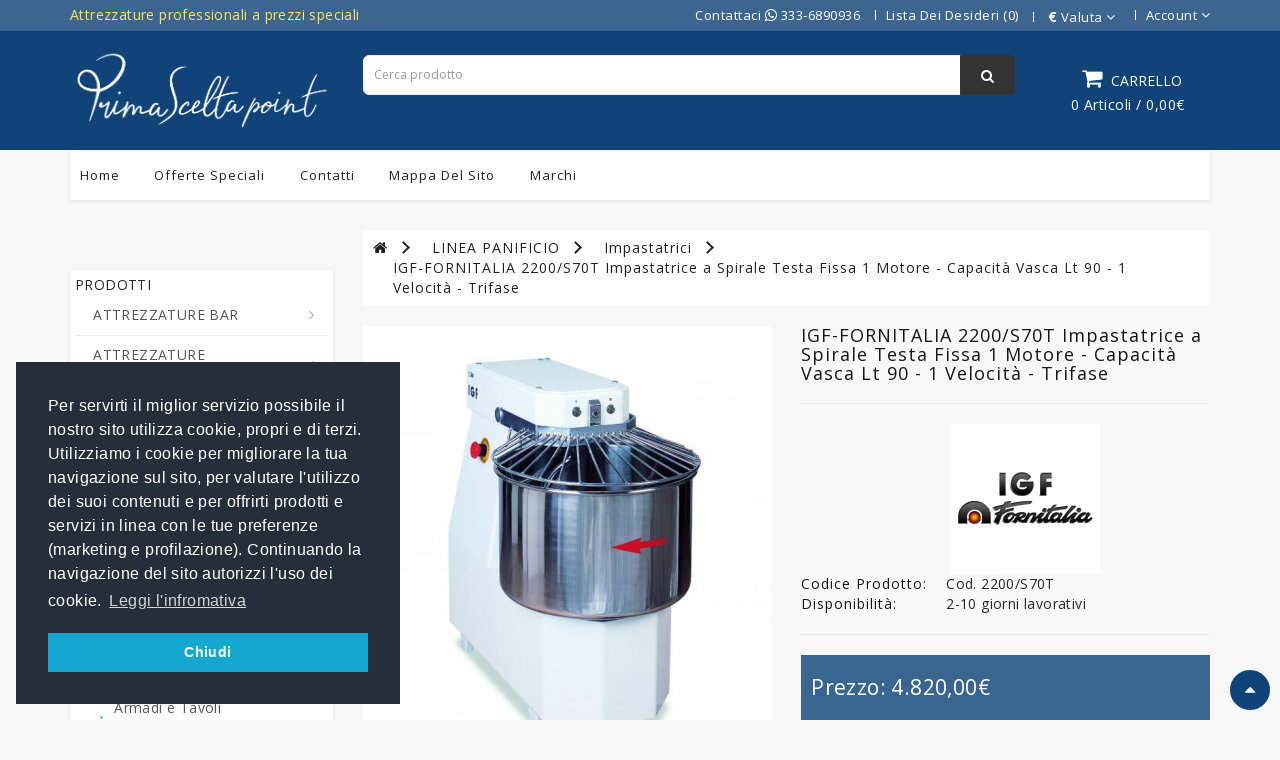

--- FILE ---
content_type: text/html; charset=utf-8
request_url: https://primasceltapoint.it/linea-panificio/impastatrici/igf-fornitalia-2200-s70t-impastatrice-a-spirale-testa-fissa-1-motore-capacita-vasca-lt-90-1-velocita-trifase
body_size: 17106
content:
<!DOCTYPE html>
<!--[if IE]><![endif]-->
<!--[if IE 8 ]><html dir="ltr" lang="" class="ie8"><![endif]-->
<!--[if IE 9 ]><html dir="ltr" lang="" class="ie9"><![endif]-->
<!--[if (gt IE 9)|!(IE)]><!-->
<html dir="ltr" lang="">
<!--<![endif]-->

<head>
  <meta charset="UTF-8" />
  <meta name="viewport" content="width=device-width, initial-scale=1">
  <meta http-equiv="X-UA-Compatible" content="IE=edge">
  <title>IGF-FORNITALIA 2200/S70T Impastatrice a Spirale Testa Fissa 1 Motore - Capacità Vasca Lt 90 - 1 Velocità - Trifase</title>
  <base href="https://primasceltapoint.it/" />  <script src="catalog/view/javascript/jquery/jquery-2.1.1.min.js" type="text/javascript" ></script>
  <link href="catalog/view/javascript/bootstrap/css/bootstrap.min.css" rel="stylesheet" media="screen"  />
  <script src="catalog/view/javascript/bootstrap/js/bootstrap.min.js" type="text/javascript" ></script>
  <script src="catalog/view/javascript/inspire/product-slider-zoom/jquery.elevatezoom.js" type="text/javascript" ></script>
  <link href="catalog/view/javascript/jquery/owl.carousel.css" rel="stylesheet" type="text/css" />
  <link href="catalog/view/javascript/font-awesome/css/font-awesome.min.css" rel="stylesheet" type="text/css" />
  <link href="catalog/view/theme/default/stylesheet/stylesheet.css" rel="stylesheet">
  <link href="https://fonts.googleapis.com/css?family=Open+Sans:400,600,700,800" rel="stylesheet">
  <script src="catalog/view/javascript/countdown/jquery.plugin.min.js" type="text/javascript" ></script>
  <script src="catalog/view/javascript/countdown/jquery.countdown.min.js" type="text/javascript" ></script>

  <!--right to left (RTL)-->  <!--over RTL-->
  <script src="catalog/view/javascript/inspire/custom.js" type="text/javascript"></script>
  <script src="catalog/view/javascript/jquery/owl.carousel.min.js" type="text/javascript"></script>  <link href="catalog/view/javascript/jquery/magnific/magnific-popup.css" type="text/css" rel="stylesheet" media="screen" />  <link href="catalog/view/javascript/jquery/datetimepicker/bootstrap-datetimepicker.min.css" type="text/css" rel="stylesheet" media="screen" />  <link href="catalog/view/theme/default/stylesheet/yumenu/am.css" type="text/css" rel="stylesheet" media="screen" />  <link href="catalog/view/javascript/live_search/live_search.css" type="text/css" rel="stylesheet" media="screen" />
            <!--    <link href="catalog/view/javascript/jquery/select2/select2.min.css" rel="stylesheet" type="text/css" />-->  <script src="catalog/view/javascript/option_change_price_change.js" type="text/javascript" ></script>  <script src="catalog/view/javascript/jquery/magnific/jquery.magnific-popup.min.js" type="text/javascript" ></script>  <script src="catalog/view/javascript/jquery/datetimepicker/moment/moment.min.js" type="text/javascript" ></script>  <script src="catalog/view/javascript/jquery/datetimepicker/moment/moment-with-locales.min.js" type="text/javascript" ></script>  <script src="catalog/view/javascript/jquery/datetimepicker/bootstrap-datetimepicker.min.js" type="text/javascript" ></script>  <script src="catalog/view/javascript/live_search/live_search.js" type="text/javascript" ></script>  <script src="catalog/view/javascript/common.js" type="text/javascript" defer></script>  <link href="https://primasceltapoint.it/linea-panificio/impastatrici/igf-fornitalia-2200-s70t-impastatrice-a-spirale-testa-fissa-1-motore-capacita-vasca-lt-90-1-velocita-trifase" rel="canonical" />  <link href="https://primasceltapoint.it/image/catalog/logo per web-3.png" rel="icon" />
            <!--    <script src="catalog/view/javascript/jquery/select2/select2.min.js" type="text/javascript"></script> --><!-- Global site tag (gtag.js) - Google Analytics -->
<script async src="https://www.googletagmanager.com/gtag/js?id=UA-174313439-1"></script>
<script>
  window.dataLayer = window.dataLayer || [];
  function gtag(){dataLayer.push(arguments);}
  gtag('js', new Date());

  gtag('config', 'UA-174313439-1');
gtag('config', 'AW-599159627');
</script>  <svg style="display: none;">
    <symbol id="cart" viewbox="0 0 459.529 459.529">
      <path d="M256,0C114.84,0,0,114.842,0,256s114.84,256,256,256s256-114.842,256-256S397.16,0,256,0z M256,462.452      c-113.837,0-206.452-92.614-206.452-206.452S142.163,49.548,256,49.548S462.452,142.163,462.452,256S369.837,462.452,256,462.452z      " />
      <polygon points="256.01,165.161 135.604,285.509 376.388,285.509     " />
    </symbol>
    <symbol id="pcart" viewbox="0 0 491.029 491.029">
      <path d="M470.129,1.515h-66.6c-9.4,0-17.7,5.2-19.8,14.6l-71.8,263.2h-212.1l-51-155h225.8c11.4,0,20.8-9.4,20.8-20.8      s-9.4-20.8-20.8-20.8h-253.9c-15.5,0-23.6,15.2-19.8,27l64.5,196.7c3.1,8.3,11.4,13.5,19.8,13.5h241.4c9.4,0,17.7-6.2,20.8-13.5      l71.8-263.2h51c11.4,0,20.8-9.4,20.8-20.8S481.629,1.515,470.129,1.515z" />
      <path d="M283.929,350.115c-38.5,0-69.7,31.2-69.7,69.7s31.2,69.7,69.7,69.7c39.5,0,69.7-31.2,69.7-69.7      S322.429,350.115,283.929,350.115z M283.929,447.815c-15.6,0-29.1-13.5-29.1-29.1s12.5-29.1,29.1-29.1s29.1,13.5,29.1,29.1      S300.529,447.815,283.929,447.815z" />
      <path d="M126.829,350.115c-38.5,0-69.7,31.2-69.7,69.7s31.2,69.7,69.7,69.7s69.7-31.2,69.7-69.7S165.329,350.115,126.829,350.115z       M126.829,447.815c-15.6,0-29.1-13.5-29.1-29.1s12.5-29.1,29.1-29.1c15.6,0,29.1,13.5,29.1,29.1S143.429,447.815,126.829,447.815z      " />
    </symbol>
    <symbol id="pwish" viewbox="0 0 512 512">
      <path d="M474.644,74.27C449.391,45.616,414.358,29.836,376,29.836c-53.948,0-88.103,32.22-107.255,59.25      c-4.969,7.014-9.196,14.047-12.745,20.665c-3.549-6.618-7.775-13.651-12.745-20.665c-19.152-27.03-53.307-59.25-107.255-59.25      c-38.358,0-73.391,15.781-98.645,44.435C13.267,101.605,0,138.213,0,177.351c0,42.603,16.633,82.228,52.345,124.7      c31.917,37.96,77.834,77.088,131.005,122.397c19.813,16.884,40.302,34.344,62.115,53.429l0.655,0.574      c2.828,2.476,6.354,3.713,9.88,3.713s7.052-1.238,9.88-3.713l0.655-0.574c21.813-19.085,42.302-36.544,62.118-53.431      c53.168-45.306,99.085-84.434,131.002-122.395C495.367,259.578,512,219.954,512,177.351      C512,138.213,498.733,101.605,474.644,74.27z M309.193,401.614c-17.08,14.554-34.658,29.533-53.193,45.646      c-18.534-16.111-36.113-31.091-53.196-45.648C98.745,312.939,30,254.358,30,177.351c0-31.83,10.605-61.394,29.862-83.245      C79.34,72.007,106.379,59.836,136,59.836c41.129,0,67.716,25.338,82.776,46.594c13.509,19.064,20.558,38.282,22.962,45.659      c2.011,6.175,7.768,10.354,14.262,10.354c6.494,0,12.251-4.179,14.262-10.354c2.404-7.377,9.453-26.595,22.962-45.66      c15.06-21.255,41.647-46.593,82.776-46.593c29.621,0,56.66,12.171,76.137,34.27C471.395,115.957,482,145.521,482,177.351      C482,254.358,413.255,312.939,309.193,401.614z" />
    </symbol>
    <symbol id="pcom" viewbox="0 0 73.17 73.17">
      <path d="M36.856,12.554c-2.393,0-4.328,1.896-4.328,4.234v52.14c0,2.348,1.936,4.242,4.328,4.242        c2.389,0,4.328-1.896,4.328-4.242v-52.14C41.185,14.449,39.244,12.554,36.856,12.554z M13.957,26.687        c-2.391,0-4.329,1.903-4.329,4.242v37.999c0,2.348,1.938,4.242,4.329,4.242c2.388,0,4.325-1.896,4.325-4.242V30.929        C18.282,28.59,16.345,26.687,13.957,26.687z M59.214,0c-2.389,0-4.324,1.903-4.324,4.242v64.686c0,2.348,1.937,4.242,4.324,4.242        c2.393,0,4.328-1.896,4.328-4.242V4.242C63.542,1.903,61.606,0,59.214,0z" />
    </symbol>
  </svg>

<link rel="stylesheet" type="text/css" href="https://cdn.jsdelivr.net/npm/cookieconsent@3/build/cookieconsent.min.css" />

<!-- Google Tag Manager -->
<script>(function(w,d,s,l,i){w[l]=w[l]||[];w[l].push({'gtm.start':
new Date().getTime(),event:'gtm.js'});var f=d.getElementsByTagName(s)[0],
j=d.createElement(s),dl=l!='dataLayer'?'&l='+l:'';j.async=true;j.src=
'https://www.googletagmanager.com/gtm.js?id='+i+dl;f.parentNode.insertBefore(j,f);
})(window,document,'script','dataLayer','GTM-WK6J2M2');</script>
<!-- End Google Tag Manager -->


		<link href="catalog/view/theme/default/stylesheet/qtn.css" rel="stylesheet">
		<script src="catalog/view/javascript/quotation.js" type="text/javascript"></script>
		<style>
				.checkout .payment {
					float:right;
				}
		</style>
		
</head>

<body> 


				
<!-- Google Tag Manager (noscript) -->
<noscript><iframe src="https://www.googletagmanager.com/ns.html?id=GTM-WK6J2M2"
height="0" width="0" style="display:none;visibility:hidden"></iframe></noscript>
<!-- End Google Tag Manager (noscript) -->
  <nav id="top">
    <div class="container">
      <div class="row">
        <div class="col-md-4 col-sm-4 hidden-xs">
          <ul class="list-inline list-unstyled head-social">
            <li><a href="#">Attrezzature professionali a prezzi speciali</a></li>          </ul>
        </div>
        <div id="top-links" class="text-right col-md-8 col-sm-8 col-xs-center">
          <ul class="list-inline">
<li><a href="https://api.whatsapp.com/send?phone=+393336890936" target="_blank">Contattaci <i class="fa fa-whatsapp"></i> 333-6890936</a></li>           
            <li><a href="https://primasceltapoint.it/wishlist" id="wishlist-total" title="Lista dei Desideri (0)"><span class="hidden-xs">Lista dei Desideri (0)</span><i class="fa fa-heart-o hidden-sm hidden-lg hidden-md"></i></a></li>
            <li>
  <form action="https://primasceltapoint.it/index.php?route=common/currency/currency" method="post" enctype="multipart/form-data" id="form-currency">
    <div class="btn-group">
      <button class="btn btn-link dropdown-toggle" data-toggle="dropdown"> <strong>€</strong> <span class="hidden-xs">Valuta</span>&nbsp;<i class="fa fa-angle-down"></i></button>
      <ul class="dropdown-menu dropdown-menu-right">        <li>
          <button class="currency-select btn btn-link btn-block" type="button" name="EUR">€Euro</button>
        </li>        <li>
          <button class="currency-select btn btn-link btn-block" type="button" name="GBP">£Pound Sterling</button>
        </li>        <li>
          <button class="currency-select btn btn-link btn-block" type="button" name="USD">$US Dollar</button>
        </li>      </ul>
    </div>
    <input type="hidden" name="code" value="" />
    <input type="hidden" name="redirect" value="https://primasceltapoint.it/linea-panificio/impastatrici/igf-fornitalia-2200-s70t-impastatrice-a-spirale-testa-fissa-1-motore-capacita-vasca-lt-90-1-velocita-trifase" />
  </form> </li>
            <li></li>

            <li class="dropdown inspire-account"><a href="https://primasceltapoint.it/my-account" title="Account" class="dropdown-toggle" data-toggle="dropdown"><span class="hidden-xs">Account</span><i class="fa fa-user hidden-sm hidden-lg hidden-md"></i>
                <i class="fa fa-angle-down"></i></a>
              <ul class="dropdown-menu dropdown-menu-right">                <li><a href="https://primasceltapoint.it/create-account"><i class="fa fa-address-book-o"></i>Registrazione</a></li>
                <li><a href="https://primasceltapoint.it/login"><i class="fa fa-sign-in"></i>Accesso</a></li>              </ul>
            </li>            <!-- <li><a href="https://primasceltapoint.it/checkout" title="Cassa"><span class="hidden-xs">Cassa</span><i class="fa fa-share hidden-sm hidden-lg hidden-md"></i></a></li> -->

          </ul>
        </div>
      </div>
    </div>
  </nav>
  <header>
    <div class="container">
      <div class="row">
        <div class="col-lg-3 col-sm-3 col-md-2 col-xs-6">
          <div id="logo"><a href="https://primasceltapoint.it/"><img src="https://primasceltapoint.it/image/catalog/Prima-Scelta-Ristoattrezzature_fondo blu.png" title="PrimaScelta Point" alt="PrimaScelta Point" class="img-responsive" /></a></div>
        </div>
        <div class="col-md-7 col-sm-6 col-xs-12"><div id="search" class="input-group">
  <input type="text" name="search" value="" placeholder="Cerca prodotto" class="form-control input-lg" />
  <span class="input-group-btn">
    <button type="button" class="btn btn-default btn-lg"><i class="fa fa-search"></i></button>
  </span>
</div></div>
        

        <div class="col-lg-2 col-md-3 col-sm-3 text-right mcart"><div id="cart" class="">
  <button type="button" data-toggle="dropdown" data-loading-text="Caricamento in corso..." class="dropdown-toggle"><i class="fa fa-shopping-cart cart-icon"></i><span style="color:#fff">CARRELLO</span> <div class="ct"><span id="cart-total">0 Articoli / 0,00€</span></div></button>
  <ul class="dropdown-menu pull-right">    <li>
      <p class="text-center">Il tuo carrello è vuoto!</p>
    </li>  </ul>
</div>
</div>
      </div>
    </div>
  </header>
  <div class="stmenu">
    <div class="container hidden-xs">
      <div id="menu1">
        <div class="manun">
          <ul class="list-inline">
            <li><a href="https://primasceltapoint.it/">Home</a></li>
            <li><a href="https://primasceltapoint.it/specials">Offerte Speciali</a></li>            <li><a href="https://primasceltapoint.it/contact-us">Contatti</a></li>
            <li><a href="https://primasceltapoint.it/sitemap">Mappa del sito</a></li>
            <li><a href="https://primasceltapoint.it/brands">Marchi</a></li>
          </ul>
        </div>
      </div>
    </div>
  </div><div class="hidden-md hidden-lg hidden-sm"><div class="container horizontal-menu">
  <nav id="menu" class="navbar">

    <div class="navbar-header"><!-- <span id="category" class="visible-xs">Categorie</span> -->
      <button type="button" class="btn btn-navbar navbar-toggle" onclick="openNav()" data-toggle="collapse" data-target=".navbar-ex1-collapse"><i class="fa fa-bars"></i></button>
    </div>

<div id="mySidenav" class="sidenav">
 <div class="close-nav">
                <span class="categories">Category</span>
                <a href="javascript:void(0)" class="closebtn" onclick="closeNav()"><i class="fa fa-close"></i></a>
            </div>
    <div class="collapse navbar-collapse navbar-ex1-collapse">
      <ul class="nav navbar-nav">        <li class="dropdown"><a href="https://primasceltapoint.it/attrezzature-bar" class="dropdown-toggle header-menu" data-toggle="dropdown">ATTREZZATURE BAR<i class="fa fa-angle-down pull-right"></i></a>
          <div class="dropdown-menu">
            <div class="dropdown-inner">              <ul class="list-unstyled">                <li><a href="https://primasceltapoint.it/attrezzature-bar/centrifughe-ed-estrattori-a-freddo-di-succo-di-frutta-e-verdure">Centrifughe ed Estrattori a Freddo di Succo di Frutta e Verdure</a></li>                <li><a href="https://primasceltapoint.it/attrezzature-bar/cioccolatiere-erogatori-di-bevande-calde">Cioccolatiere - Erogatori di Bevande Calde</a></li>                <li><a href="https://primasceltapoint.it/attrezzature-bar/crepiere-professionali">Crepiere Professionali</a></li>                <li><a href="https://primasceltapoint.it/attrezzature-bar/erogatori-refrigeratori-di-bevande">Erogatori - Refrigeratori di Bevande</a></li>                <li><a href="https://primasceltapoint.it/attrezzature-bar/fornetti-pizza-elettrici-e-tostiere">Fornetti Pizza Elettrici e Tostiere</a></li>                <li><a href="https://primasceltapoint.it/attrezzature-bar/forni-elettrici-a-convezione-bar-gastronomia">Forni Elettrici a Convezione Bar-Gastronomia</a></li>                <li><a href="https://primasceltapoint.it/attrezzature-bar/friggitrici-snack-bar">Friggitrici Snack Bar </a></li>                <li><a href="https://primasceltapoint.it/attrezzature-bar/frullatori-blender-mixer-frappe-professionali">Frullatori - Blender - Mixer Frappè Professionali</a></li>                <li><a href="https://primasceltapoint.it/attrezzature-bar/granitori-macchine-per-creme-fredde">Granitori - Macchine per Creme Fredde</a></li>                <li><a href="https://primasceltapoint.it/attrezzature-bar/piastre-e-fry-top-in-vetroceramica">Piastre e Fry Top in Vetroceramica</a></li>                <li><a href="https://primasceltapoint.it/attrezzature-bar/produttori-di-ghiaccio">Produttori di Ghiaccio</a></li>                <li><a href="https://primasceltapoint.it/attrezzature-bar/spremiagrumi">Spremiagrumi</a></li>                <li><a href="https://primasceltapoint.it/attrezzature-bar/tritaghiaccio-rompighiaccio">Tritaghiaccio - Rompighiaccio</a></li>                <li><a href="https://primasceltapoint.it/attrezzature-bar/accessori-bar">ACCESSORI BAR</a></li>              </ul></div>
            <a href="https://primasceltapoint.it/attrezzature-bar" class="see-all">Mostra tuttoATTREZZATURE BAR</a> </div>
        </li>        <li class="dropdown"><a href="https://primasceltapoint.it/attrezzature-professionali-da-cucina" class="dropdown-toggle header-menu" data-toggle="dropdown">ATTREZZATURE PROFESSIONALI DA CUCINA<i class="fa fa-angle-down pull-right"></i></a>
          <div class="dropdown-menu">
            <div class="dropdown-inner">              <ul class="list-unstyled">                <li><a href="https://primasceltapoint.it/attrezzature-professionali-da-cucina/cutter-da-cucina-professionali">Cutter da Cucina Professionali</a></li>                <li><a href="https://primasceltapoint.it/attrezzature-professionali-da-cucina/grattugie-professionali">Grattugie Professionali</a></li>                <li><a href="https://primasceltapoint.it/attrezzature-professionali-da-cucina/pelapatate-puliscicozze">Pelapatate - Puliscicozze</a></li>                <li><a href="https://primasceltapoint.it/attrezzature-professionali-da-cucina/tagliaverdura-tritamozzarella">Tagliaverdura - Tritamozzarella </a></li>                <li><a href="https://primasceltapoint.it/attrezzature-professionali-da-cucina/tritacarne-professionali">Tritacarne Professionali</a></li>              </ul></div>
            <a href="https://primasceltapoint.it/attrezzature-professionali-da-cucina" class="see-all">Mostra tuttoATTREZZATURE PROFESSIONALI DA CUCINA</a> </div>
        </li>        <li class="dropdown"><a href="https://primasceltapoint.it/linea-cottura-professionale" class="dropdown-toggle header-menu" data-toggle="dropdown">LINEA COTTURA PROFESSIONALE<i class="fa fa-angle-down pull-right"></i></a>
          <div class="dropdown-menu">
            <div class="dropdown-inner">              <ul class="list-unstyled">                <li><a href="https://primasceltapoint.it/linea-cottura-professionale/cucine-professionali">Cucine Professionali </a></li>                <li><a href="https://primasceltapoint.it/linea-cottura-professionale/piani-cottura-da-banco">Piani Cottura da Banco</a></li>                <li><a href="https://primasceltapoint.it/linea-cottura-professionale/cuocipasta-professionali">Cuocipasta Professionali</a></li>                <li><a href="https://primasceltapoint.it/linea-cottura-professionale/friggitrici-professionali">Friggitrici Professionali</a></li>                <li><a href="https://primasceltapoint.it/linea-cottura-professionale/fry-top-professionali">Fry-Top Professionali</a></li>                <li><a href="https://primasceltapoint.it/linea-cottura-professionale/bagnomaria-professionali">Bagnomaria Professionali</a></li>                <li><a href="https://primasceltapoint.it/linea-cottura-professionale/brasiere-professionali">Brasiere Professionali</a></li>                <li><a href="https://primasceltapoint.it/linea-cottura-professionale/pentole-di-cottura-professionali">Pentole di Cottura Professionali</a></li>              </ul></div>
            <a href="https://primasceltapoint.it/linea-cottura-professionale" class="see-all">Mostra tuttoLINEA COTTURA PROFESSIONALE</a> </div>
        </li>        <li class="dropdown"><a href="https://primasceltapoint.it/forni-professionali" class="dropdown-toggle header-menu" data-toggle="dropdown">FORNI PROFESSIONALI<i class="fa fa-angle-down pull-right"></i></a>
          <div class="dropdown-menu">
            <div class="dropdown-inner">              <ul class="list-unstyled">                <li><a href="https://primasceltapoint.it/forni-professionali/forni-combinati">Forni Combinati </a></li>                <li><a href="https://primasceltapoint.it/forni-professionali/forni-gastronomia">Forni Gastronomia </a></li>                <li><a href="https://primasceltapoint.it/forni-professionali/forni-pasticceria-">Forni Pasticceria</a></li>              </ul></div>
            <a href="https://primasceltapoint.it/forni-professionali" class="see-all">Mostra tuttoFORNI PROFESSIONALI</a> </div>
        </li>        <li class="dropdown"><a href="https://primasceltapoint.it/linea-freddo" class="dropdown-toggle header-menu" data-toggle="dropdown">LINEA FREDDO <i class="fa fa-angle-down pull-right"></i></a>
          <div class="dropdown-menu">
            <div class="dropdown-inner">              <ul class="list-unstyled">                <li><a href="https://primasceltapoint.it/linea-freddo/abbattitori-di-temperatura-multifunzione">Abbattitori di Temperatura Multifunzione</a></li>                <li><a href="https://primasceltapoint.it/linea-freddo/abbattitori-di-temperatura-e-surgelatori-rapidi">Abbattitori di Temperatura/Surgelatori Rapidi</a></li>                <li><a href="https://primasceltapoint.it/linea-freddo/armadio-refrigerato-frigorifero-professionale">Armadio Refrigerato - Frigorifero Professionale</a></li>                <li><a href="https://primasceltapoint.it/linea-freddo/armadi-e-tavoli-fermalievitazione-">Armadi e Tavoli Fermalievitazione</a></li>                <li><a href="https://primasceltapoint.it/linea-freddo/celle-frigorifere-">Celle Frigorifere</a></li>                <li><a href="https://primasceltapoint.it/linea-freddo/contenitori-stoccaggio-ghiaccio">Contenitori Stoccaggio Ghiaccio</a></li>                <li><a href="https://primasceltapoint.it/linea-freddo/espositori-refrigerati-per-vini">Espositori Refrigerati per Vini</a></li>                <li><a href="https://primasceltapoint.it/linea-freddo/espositori-vetrine-refrigerate">Espositori Vetrine Refrigerate</a></li>                <li><a href="https://primasceltapoint.it/linea-freddo/produttori-di-ghiaccio_">Produttori di Ghiaccio</a></li>                <li><a href="https://primasceltapoint.it/linea-freddo/tavoli-refrigerati">Tavoli Refrigerati</a></li>              </ul></div>
            <a href="https://primasceltapoint.it/linea-freddo" class="see-all">Mostra tuttoLINEA FREDDO </a> </div>
        </li>        <li class="dropdown"><a href="https://primasceltapoint.it/linea-gelateria" class="dropdown-toggle header-menu" data-toggle="dropdown">LINEA GELATERIA<i class="fa fa-angle-down pull-right"></i></a>
          <div class="dropdown-menu">
            <div class="dropdown-inner">              <ul class="list-unstyled">                <li><a href="https://primasceltapoint.it/linea-gelateria/abbattitori-di-temperatura-surgelatori-rapidi">Abbattitori di Temperatura - Surgelatori Rapidi</a></li>                <li><a href="https://primasceltapoint.it/linea-gelateria/armadi-refrigerati-gelateria">Armadi Refrigerati Gelateria</a></li>                <li><a href="https://primasceltapoint.it/linea-gelateria/banchi-esposizione-gelateria">Banchi Esposizione Gelateria</a></li>                <li><a href="https://primasceltapoint.it/linea-gelateria/cuocicrema/">Cuocicrema</a></li>                <li><a href="https://primasceltapoint.it/linea-gelateria/macchine-combinate">Macchine Combinate</a></li>                <li><a href="https://primasceltapoint.it/linea-gelateria/macchine-per-gelato-soft">Macchine per Gelato Soft</a></li>                <li><a href="https://primasceltapoint.it/linea-gelateria/mantecatori">Mantecatori</a></li>                <li><a href="https://primasceltapoint.it/linea-gelateria/montapanna">Montapanna</a></li>                <li><a href="https://primasceltapoint.it/linea-gelateria/pastorizzatori">Pastorizzatori</a></li>                <li><a href="https://primasceltapoint.it/linea-gelateria/vetrine-refrigerate-gelateria">Vetrine Refrigerate Gelateria</a></li>              </ul></div>
            <a href="https://primasceltapoint.it/linea-gelateria" class="see-all">Mostra tuttoLINEA GELATERIA</a> </div>
        </li>        <li class="dropdown"><a href="https://primasceltapoint.it/linea-pasticceria" class="dropdown-toggle header-menu" data-toggle="dropdown">LINEA PASTICCERIA<i class="fa fa-angle-down pull-right"></i></a>
          <div class="dropdown-menu">
            <div class="dropdown-inner">              <ul class="list-unstyled">                <li><a href="https://primasceltapoint.it/linea-pasticceria/abbattitori-di-temperatura-surgelatori-rapidi-pasticceria">Abbattitori di Temperatura - Surgelatori Rapidi </a></li>                <li><a href="https://primasceltapoint.it/linea-pasticceria/armadi-refrigerati-pasticceria">Armadi Refrigerati Pasticceria</a></li>                <li><a href="https://primasceltapoint.it/linea-pasticceria/armadi-e-tavoli-fermalievitazione">Armadi e Tavoli Fermalievitazione</a></li>                <li><a href="https://primasceltapoint.it/linea-pasticceria/cuocicrema">Cuocicrema</a></li>                <li><a href="https://primasceltapoint.it/linea-pasticceria/espositori-refrigerati-pasticceria">Espositori Refrigerati Pasticceria</a></li>                <li><a href="https://primasceltapoint.it/linea-pasticceria/fontane-di-cioccolato">Fontane di Cioccolato</a></li>                <li><a href="https://primasceltapoint.it/linea-pasticceria/formatrice-croissant-tavolo-taglia-sfoglia">Formatrice Croissant - Tavolo Taglia Sfoglia</a></li>                <li><a href="https://primasceltapoint.it/linea-pasticceria/forni-pasticceria">Forni Pasticceria</a></li>                <li><a href="https://primasceltapoint.it/linea-pasticceria/friggitrici-pasticceria">Friggitrici Pasticceria</a></li>                <li><a href="https://primasceltapoint.it/linea-pasticceria/impastatrici-a-bracci-tuffanti">Impastatrici a Bracci Tuffanti</a></li>                <li><a href="https://primasceltapoint.it/linea-pasticceria/mescolatrici-planetarie">Mescolatrici Planetarie</a></li>                <li><a href="https://primasceltapoint.it/linea-pasticceria/mescolatrici-planetarie-accessori">Mescolatrici Planetarie - Accessori</a></li>                <li><a href="https://primasceltapoint.it/linea-pasticceria/raffinatrici">Raffinatrici</a></li>                <li><a href="https://primasceltapoint.it/linea-pasticceria/sfogliatrici-pasticceria">Sfogliatrici Pasticceria</a></li>                <li><a href="https://primasceltapoint.it/linea-pasticceria/tavoli-refrigerati-pasticceria">Tavoli Refrigerati Pasticceria</a></li>              </ul></div>
            <a href="https://primasceltapoint.it/linea-pasticceria" class="see-all">Mostra tuttoLINEA PASTICCERIA</a> </div>
        </li>        <li class="dropdown"><a href="https://primasceltapoint.it/linea-pizzeria" class="dropdown-toggle header-menu" data-toggle="dropdown">LINEA PIZZERIA<i class="fa fa-angle-down pull-right"></i></a>
          <div class="dropdown-menu">
            <div class="dropdown-inner">              <ul class="list-unstyled">                <li><a href="https://primasceltapoint.it/linea-pizzeria/forni-pizza">Forni Pizza </a></li>                <li><a href="https://primasceltapoint.it/linea-pizzeria/impastatrici-">Impastatrici</a></li>                <li><a href="https://primasceltapoint.it/linea-pizzeria/tavoli-pizza-refrigerati">Tavoli Pizza Refrigerati</a></li>                <li><a href="https://primasceltapoint.it/linea-pizzeria/accessori-pizzeria">Accessori Pizzeria</a></li>              </ul></div>
            <a href="https://primasceltapoint.it/linea-pizzeria" class="see-all">Mostra tuttoLINEA PIZZERIA</a> </div>
        </li>        <li class="dropdown"><a href="https://primasceltapoint.it/linea-panificio" class="dropdown-toggle header-menu" data-toggle="dropdown">LINEA PANIFICIO<i class="fa fa-angle-down pull-right"></i></a>
          <div class="dropdown-menu">
            <div class="dropdown-inner">              <ul class="list-unstyled">                <li><a href="https://primasceltapoint.it/linea-panificio/armadi-e-tavoli-fermalievitazione">Armadi e Tavoli Fermalievitazione</a></li>                <li><a href="https://primasceltapoint.it/linea-panificio/arrotondatrici">Arrotondatrici</a></li>                <li><a href="https://primasceltapoint.it/linea-panificio/fermentatori-lievito-madre">Fermentatori Lievito Madre</a></li>                <li><a href="https://primasceltapoint.it/linea-panificio/filonatrici">Filonatrici</a></li>                <li><a href="https://primasceltapoint.it/linea-panificio/formatrici-per-pane">Formatrici per Pane</a></li>                <li><a href="https://primasceltapoint.it/linea-panificio/impastatrici">Impastatrici</a></li>                <li><a href="https://primasceltapoint.it/linea-panificio/laminatoi">Laminatoi</a></li>                <li><a href="https://primasceltapoint.it/linea-panificio/spezzatrici">Spezzatrici</a></li>              </ul></div>
            <a href="https://primasceltapoint.it/linea-panificio" class="see-all">Mostra tuttoLINEA PANIFICIO</a> </div>
        </li>        <li class="dropdown"><a href="https://primasceltapoint.it/linea-macelleria" class="dropdown-toggle header-menu" data-toggle="dropdown">LINEA MACELLERIA<i class="fa fa-angle-down pull-right"></i></a>
          <div class="dropdown-menu">
            <div class="dropdown-inner">              <ul class="list-unstyled">                <li><a href="https://primasceltapoint.it/linea-macelleria/armadi-per-stagionatura">Armadi per Stagionatura</a></li>                <li><a href="https://primasceltapoint.it/linea-macelleria/celle-frigorifere">Celle Frigorifere</a></li>                <li><a href="https://primasceltapoint.it/linea-macelleria/impastatrici-mescolatori-carne">Impastatrici - Mescolatori Carne</a></li>                <li><a href="https://primasceltapoint.it/linea-macelleria/insaccatrici-carne">Insaccatrici Carne</a></li>                <li><a href="https://primasceltapoint.it/linea-macelleria/pressa-hamburger">Pressa Hamburger</a></li>                <li><a href="https://primasceltapoint.it/linea-macelleria/tritacarne-professionale">Tritacarne Professionale</a></li>                <li><a href="https://primasceltapoint.it/linea-macelleria/vetrine-frollatura-carne-dry-aging">Vetrine Frollatura Carne - Dry Aging</a></li>                <li><a href="https://primasceltapoint.it/linea-macelleria/accessori">ACCESSORI</a></li>              </ul></div>
            <a href="https://primasceltapoint.it/linea-macelleria" class="see-all">Mostra tuttoLINEA MACELLERIA</a> </div>
        </li>        <li class="dropdown"><a href="https://primasceltapoint.it/lavaggio-professionale" class="dropdown-toggle header-menu" data-toggle="dropdown">LAVAGGIO PROFESSIONALE<i class="fa fa-angle-down pull-right"></i></a>
          <div class="dropdown-menu">
            <div class="dropdown-inner">              <ul class="list-unstyled">                <li><a href="https://primasceltapoint.it/lavaggio-professionale/addolcitori-per-acqua">Addolcitori per Acqua</a></li>                <li><a href="https://primasceltapoint.it/lavaggio-professionale/lavastoviglie">Lavastoviglie</a></li>                <li><a href="https://primasceltapoint.it/lavaggio-professionale/lavatazzine-lavabicchieri">Lavatazzine - Lavabicchieri</a></li>                <li><a href="https://primasceltapoint.it/lavaggio-professionale/tavoli-ingresso-uscita-lavastoviglie">Tavoli Ingresso - Uscita Lavastoviglie</a></li>              </ul></div>
            <a href="https://primasceltapoint.it/lavaggio-professionale" class="see-all">Mostra tuttoLAVAGGIO PROFESSIONALE</a> </div>
        </li>      </ul>
    </div>
  </nav>
</div>
</div></div>

<script type="text/javascript">
 function headermenu() {
     if (jQuery(window).width() < 992)
     {
         jQuery('ul.nav li.dropdown a.header-menu').attr("data-toggle","dropdown");        
     }
     else
     {
         jQuery('ul.nav li.dropdown a.header-menu').attr("data-toggle",""); 
     }
}
$(document).ready(function(){headermenu();});
jQuery(window).resize(function() {headermenu();});
jQuery(window).scroll(function() {headermenu();});
</script>            
<div id="product-product" class="container common-shed">
  <div class="row"><aside id="column-left" class="col-md-3 col-sm-4 col-xs-12"><div class="panel panel-default" id="yum-1">  <div class="panel-headingmenu-expanded toggle-heading">PRODOTTI</div>  <div class="yum-am">
    <ul><li class="c2 iparent"><a class="ilink itoggle" href="https://primasceltapoint.it/attrezzature-bar"><div class="ititle">ATTREZZATURE BAR</div><div class="ibtn itoggle"></div></a><ul><li class="c3"><a class="ilink" href="https://primasceltapoint.it/attrezzature-bar/centrifughe-ed-estrattori-a-freddo-di-succo-di-frutta-e-verdure" style="padding-left:1.5em"><div class="ititle">Centrifughe ed Estrattori a Freddo di Succo di Frutta e Verdure</div></a></li><li class="c59"><a class="ilink" href="https://primasceltapoint.it/attrezzature-bar/cioccolatiere-erogatori-di-bevande-calde" style="padding-left:1.5em"><div class="ititle">Cioccolatiere - Erogatori di Bevande Calde</div></a></li><li class="c60"><a class="ilink" href="https://primasceltapoint.it/attrezzature-bar/crepiere-professionali" style="padding-left:1.5em"><div class="ititle">Crepiere Professionali</div></a></li><li class="c63"><a class="ilink" href="https://primasceltapoint.it/attrezzature-bar/erogatori-refrigeratori-di-bevande" style="padding-left:1.5em"><div class="ititle">Erogatori - Refrigeratori di Bevande</div></a></li><li class="c61"><a class="ilink" href="https://primasceltapoint.it/attrezzature-bar/fornetti-pizza-elettrici-e-tostiere" style="padding-left:1.5em"><div class="ititle">Fornetti Pizza Elettrici e Tostiere</div></a></li><li class="c194"><a class="ilink" href="https://primasceltapoint.it/attrezzature-bar/forni-elettrici-a-convezione-bar-gastronomia" style="padding-left:1.5em"><div class="ititle">Forni Elettrici a Convezione Bar-Gastronomia</div></a></li><li class="c64"><a class="ilink" href="https://primasceltapoint.it/attrezzature-bar/friggitrici-snack-bar" style="padding-left:1.5em"><div class="ititle">Friggitrici Snack Bar </div></a></li><li class="c62"><a class="ilink" href="https://primasceltapoint.it/attrezzature-bar/frullatori-blender-mixer-frappe-professionali" style="padding-left:1.5em"><div class="ititle">Frullatori - Blender - Mixer Frappè Professionali</div></a></li><li class="c65"><a class="ilink" href="https://primasceltapoint.it/attrezzature-bar/granitori-macchine-per-creme-fredde" style="padding-left:1.5em"><div class="ititle">Granitori - Macchine per Creme Fredde</div></a></li><li class="c67"><a class="ilink" href="https://primasceltapoint.it/attrezzature-bar/piastre-e-fry-top-in-vetroceramica" style="padding-left:1.5em"><div class="ititle">Piastre e Fry Top in Vetroceramica</div></a></li><li class="c68"><a class="ilink" href="https://primasceltapoint.it/attrezzature-bar/produttori-di-ghiaccio" style="padding-left:1.5em"><div class="ititle">Produttori di Ghiaccio</div></a></li><li class="c69"><a class="ilink" href="https://primasceltapoint.it/attrezzature-bar/spremiagrumi" style="padding-left:1.5em"><div class="ititle">Spremiagrumi</div></a></li><li class="c70"><a class="ilink" href="https://primasceltapoint.it/attrezzature-bar/tritaghiaccio-rompighiaccio" style="padding-left:1.5em"><div class="ititle">Tritaghiaccio - Rompighiaccio</div></a></li><li class="c180"><a class="ilink" href="https://primasceltapoint.it/attrezzature-bar/accessori-bar" style="padding-left:1.5em"><div class="ititle">ACCESSORI BAR</div></a></li></ul></li><li class="c80 iparent"><a class="ilink itoggle" href="https://primasceltapoint.it/attrezzature-professionali-da-cucina"><div class="ititle">ATTREZZATURE PROFESSIONALI DA CUCINA</div><div class="ibtn itoggle"></div></a><ul><li class="c84"><a class="ilink" href="https://primasceltapoint.it/attrezzature-professionali-da-cucina/cutter-da-cucina-professionali" style="padding-left:1.5em"><div class="ititle">Cutter da Cucina Professionali</div></a></li><li class="c85"><a class="ilink" href="https://primasceltapoint.it/attrezzature-professionali-da-cucina/grattugie-professionali" style="padding-left:1.5em"><div class="ititle">Grattugie Professionali</div></a></li><li class="c87"><a class="ilink" href="https://primasceltapoint.it/attrezzature-professionali-da-cucina/pelapatate-puliscicozze" style="padding-left:1.5em"><div class="ititle">Pelapatate - Puliscicozze</div></a></li><li class="c88"><a class="ilink" href="https://primasceltapoint.it/attrezzature-professionali-da-cucina/tagliaverdura-tritamozzarella" style="padding-left:1.5em"><div class="ititle">Tagliaverdura - Tritamozzarella </div></a></li><li class="c89"><a class="ilink" href="https://primasceltapoint.it/attrezzature-professionali-da-cucina/tritacarne-professionali" style="padding-left:1.5em"><div class="ititle">Tritacarne Professionali</div></a></li></ul></li><li class="c5 iparent"><a class="ilink itoggle" href="https://primasceltapoint.it/linea-cottura-professionale"><div class="ititle">LINEA COTTURA PROFESSIONALE</div><div class="ibtn itoggle"></div></a><ul><li class="c6"><a class="ilink" href="https://primasceltapoint.it/linea-cottura-professionale/cucine-professionali" style="padding-left:1.5em"><div class="ititle">Cucine Professionali </div></a></li><li class="c10"><a class="ilink" href="https://primasceltapoint.it/linea-cottura-professionale/piani-cottura-da-banco" style="padding-left:1.5em"><div class="ititle">Piani Cottura da Banco</div></a></li><li class="c7"><a class="ilink" href="https://primasceltapoint.it/linea-cottura-professionale/cuocipasta-professionali" style="padding-left:1.5em"><div class="ititle">Cuocipasta Professionali</div></a></li><li class="c91"><a class="ilink" href="https://primasceltapoint.it/linea-cottura-professionale/friggitrici-professionali" style="padding-left:1.5em"><div class="ititle">Friggitrici Professionali</div></a></li><li class="c92"><a class="ilink" href="https://primasceltapoint.it/linea-cottura-professionale/fry-top-professionali" style="padding-left:1.5em"><div class="ititle">Fry-Top Professionali</div></a></li><li class="c93"><a class="ilink" href="https://primasceltapoint.it/linea-cottura-professionale/bagnomaria-professionali" style="padding-left:1.5em"><div class="ititle">Bagnomaria Professionali</div></a></li><li class="c94"><a class="ilink" href="https://primasceltapoint.it/linea-cottura-professionale/brasiere-professionali" style="padding-left:1.5em"><div class="ititle">Brasiere Professionali</div></a></li><li class="c96"><a class="ilink" href="https://primasceltapoint.it/linea-cottura-professionale/pentole-di-cottura-professionali" style="padding-left:1.5em"><div class="ititle">Pentole di Cottura Professionali</div></a></li></ul></li><li class="c97 iparent"><a class="ilink itoggle" href="https://primasceltapoint.it/forni-professionali"><div class="ititle">FORNI PROFESSIONALI</div><div class="ibtn itoggle"></div></a><ul><li class="c98"><a class="ilink" href="https://primasceltapoint.it/forni-professionali/forni-combinati" style="padding-left:1.5em"><div class="ititle">Forni Combinati </div></a></li><li class="c99"><a class="ilink" href="https://primasceltapoint.it/forni-professionali/forni-gastronomia" style="padding-left:1.5em"><div class="ititle">Forni Gastronomia </div></a></li><li class="c100"><a class="ilink" href="https://primasceltapoint.it/forni-professionali/forni-pasticceria-" style="padding-left:1.5em"><div class="ititle">Forni Pasticceria</div></a></li></ul></li><li class="c4 iparent"><a class="ilink itoggle" href="https://primasceltapoint.it/linea-freddo"><div class="ititle">LINEA FREDDO </div><div class="ibtn itoggle"></div></a><ul><li class="c187"><a class="ilink" href="https://primasceltapoint.it/linea-freddo/abbattitori-di-temperatura-multifunzione" style="padding-left:1.5em"><div class="ititle">Abbattitori di Temperatura Multifunzione</div></a></li><li class="c102"><a class="ilink" href="https://primasceltapoint.it/linea-freddo/abbattitori-di-temperatura-e-surgelatori-rapidi" style="padding-left:1.5em"><div class="ititle">Abbattitori di Temperatura/Surgelatori Rapidi</div></a></li><li class="c103"><a class="ilink" href="https://primasceltapoint.it/linea-freddo/armadio-refrigerato-frigorifero-professionale" style="padding-left:1.5em"><div class="ititle">Armadio Refrigerato - Frigorifero Professionale</div></a></li><li class="c104"><a class="ilink" href="https://primasceltapoint.it/linea-freddo/armadi-e-tavoli-fermalievitazione-" style="padding-left:1.5em"><div class="ititle">Armadi e Tavoli Fermalievitazione</div></a></li><li class="c105"><a class="ilink" href="https://primasceltapoint.it/linea-freddo/celle-frigorifere-" style="padding-left:1.5em"><div class="ititle">Celle Frigorifere</div></a></li><li class="c183"><a class="ilink" href="https://primasceltapoint.it/linea-freddo/contenitori-stoccaggio-ghiaccio" style="padding-left:1.5em"><div class="ititle">Contenitori Stoccaggio Ghiaccio</div></a></li><li class="c197"><a class="ilink" href="https://primasceltapoint.it/linea-freddo/espositori-refrigerati-per-vini" style="padding-left:1.5em"><div class="ititle">Espositori Refrigerati per Vini</div></a></li><li class="c107"><a class="ilink" href="https://primasceltapoint.it/linea-freddo/espositori-vetrine-refrigerate" style="padding-left:1.5em"><div class="ititle">Espositori Vetrine Refrigerate</div></a></li><li class="c108"><a class="ilink" href="https://primasceltapoint.it/linea-freddo/produttori-di-ghiaccio_" style="padding-left:1.5em"><div class="ititle">Produttori di Ghiaccio</div></a></li><li class="c110"><a class="ilink" href="https://primasceltapoint.it/linea-freddo/tavoli-refrigerati" style="padding-left:1.5em"><div class="ititle">Tavoli Refrigerati</div></a></li></ul></li><li class="c121 iparent"><a class="ilink itoggle" href="https://primasceltapoint.it/linea-gelateria"><div class="ititle">LINEA GELATERIA</div><div class="ibtn itoggle"></div></a><ul><li class="c122"><a class="ilink" href="https://primasceltapoint.it/linea-gelateria/abbattitori-di-temperatura-surgelatori-rapidi" style="padding-left:1.5em"><div class="ititle">Abbattitori di Temperatura - Surgelatori Rapidi</div></a></li><li class="c123"><a class="ilink" href="https://primasceltapoint.it/linea-gelateria/armadi-refrigerati-gelateria" style="padding-left:1.5em"><div class="ititle">Armadi Refrigerati Gelateria</div></a></li><li class="c124"><a class="ilink" href="https://primasceltapoint.it/linea-gelateria/banchi-esposizione-gelateria" style="padding-left:1.5em"><div class="ititle">Banchi Esposizione Gelateria</div></a></li><li class="c125"><a class="ilink" href="https://primasceltapoint.it/linea-gelateria/cuocicrema/" style="padding-left:1.5em"><div class="ititle">Cuocicrema</div></a></li><li class="c126"><a class="ilink" href="https://primasceltapoint.it/linea-gelateria/macchine-combinate" style="padding-left:1.5em"><div class="ititle">Macchine Combinate</div></a></li><li class="c127"><a class="ilink" href="https://primasceltapoint.it/linea-gelateria/macchine-per-gelato-soft" style="padding-left:1.5em"><div class="ititle">Macchine per Gelato Soft</div></a></li><li class="c128"><a class="ilink" href="https://primasceltapoint.it/linea-gelateria/mantecatori" style="padding-left:1.5em"><div class="ititle">Mantecatori</div></a></li><li class="c129"><a class="ilink" href="https://primasceltapoint.it/linea-gelateria/montapanna" style="padding-left:1.5em"><div class="ititle">Montapanna</div></a></li><li class="c130"><a class="ilink" href="https://primasceltapoint.it/linea-gelateria/pastorizzatori" style="padding-left:1.5em"><div class="ititle">Pastorizzatori</div></a></li><li class="c195"><a class="ilink" href="https://primasceltapoint.it/linea-gelateria/vetrine-refrigerate-gelateria" style="padding-left:1.5em"><div class="ititle">Vetrine Refrigerate Gelateria</div></a></li></ul></li><li class="c132 iparent"><a class="ilink itoggle" href="https://primasceltapoint.it/linea-pasticceria"><div class="ititle">LINEA PASTICCERIA</div><div class="ibtn itoggle"></div></a><ul><li class="c133"><a class="ilink" href="https://primasceltapoint.it/linea-pasticceria/abbattitori-di-temperatura-surgelatori-rapidi-pasticceria" style="padding-left:1.5em"><div class="ititle">Abbattitori di Temperatura - Surgelatori Rapidi </div></a></li><li class="c134"><a class="ilink" href="https://primasceltapoint.it/linea-pasticceria/armadi-refrigerati-pasticceria" style="padding-left:1.5em"><div class="ititle">Armadi Refrigerati Pasticceria</div></a></li><li class="c190"><a class="ilink" href="https://primasceltapoint.it/linea-pasticceria/armadi-e-tavoli-fermalievitazione" style="padding-left:1.5em"><div class="ititle">Armadi e Tavoli Fermalievitazione</div></a></li><li class="c188"><a class="ilink" href="https://primasceltapoint.it/linea-pasticceria/cuocicrema" style="padding-left:1.5em"><div class="ititle">Cuocicrema</div></a></li><li class="c137"><a class="ilink" href="https://primasceltapoint.it/linea-pasticceria/espositori-refrigerati-pasticceria" style="padding-left:1.5em"><div class="ititle">Espositori Refrigerati Pasticceria</div></a></li><li class="c139"><a class="ilink" href="https://primasceltapoint.it/linea-pasticceria/fontane-di-cioccolato" style="padding-left:1.5em"><div class="ititle">Fontane di Cioccolato</div></a></li><li class="c189"><a class="ilink" href="https://primasceltapoint.it/linea-pasticceria/formatrice-croissant-tavolo-taglia-sfoglia" style="padding-left:1.5em"><div class="ititle">Formatrice Croissant - Tavolo Taglia Sfoglia</div></a></li><li class="c140"><a class="ilink" href="https://primasceltapoint.it/linea-pasticceria/forni-pasticceria" style="padding-left:1.5em"><div class="ititle">Forni Pasticceria</div></a></li><li class="c141"><a class="ilink" href="https://primasceltapoint.it/linea-pasticceria/friggitrici-pasticceria" style="padding-left:1.5em"><div class="ititle">Friggitrici Pasticceria</div></a></li><li class="c181"><a class="ilink" href="https://primasceltapoint.it/linea-pasticceria/impastatrici-a-bracci-tuffanti" style="padding-left:1.5em"><div class="ititle">Impastatrici a Bracci Tuffanti</div></a></li><li class="c142"><a class="ilink" href="https://primasceltapoint.it/linea-pasticceria/mescolatrici-planetarie" style="padding-left:1.5em"><div class="ititle">Mescolatrici Planetarie</div></a></li><li class="c200"><a class="ilink" href="https://primasceltapoint.it/linea-pasticceria/mescolatrici-planetarie-accessori" style="padding-left:1.5em"><div class="ititle">Mescolatrici Planetarie - Accessori</div></a></li><li class="c146"><a class="ilink" href="https://primasceltapoint.it/linea-pasticceria/raffinatrici" style="padding-left:1.5em"><div class="ititle">Raffinatrici</div></a></li><li class="c147"><a class="ilink" href="https://primasceltapoint.it/linea-pasticceria/sfogliatrici-pasticceria" style="padding-left:1.5em"><div class="ititle">Sfogliatrici Pasticceria</div></a></li><li class="c148"><a class="ilink" href="https://primasceltapoint.it/linea-pasticceria/tavoli-refrigerati-pasticceria" style="padding-left:1.5em"><div class="ititle">Tavoli Refrigerati Pasticceria</div></a></li></ul></li><li class="c113 iparent"><a class="ilink itoggle" href="https://primasceltapoint.it/linea-pizzeria"><div class="ititle">LINEA PIZZERIA</div><div class="ibtn itoggle"></div></a><ul><li class="c114"><a class="ilink" href="https://primasceltapoint.it/linea-pizzeria/forni-pizza" style="padding-left:1.5em"><div class="ititle">Forni Pizza </div></a></li><li class="c116"><a class="ilink" href="https://primasceltapoint.it/linea-pizzeria/impastatrici-" style="padding-left:1.5em"><div class="ititle">Impastatrici</div></a></li><li class="c118"><a class="ilink" href="https://primasceltapoint.it/linea-pizzeria/tavoli-pizza-refrigerati" style="padding-left:1.5em"><div class="ititle">Tavoli Pizza Refrigerati</div></a></li><li class="c182"><a class="ilink" href="https://primasceltapoint.it/linea-pizzeria/accessori-pizzeria" style="padding-left:1.5em"><div class="ititle">Accessori Pizzeria</div></a></li></ul></li><li class="c149 iparent active"><a class="ilink itoggle" href="https://primasceltapoint.it/linea-panificio"><div class="ititle">LINEA PANIFICIO</div><div class="ibtn itoggle"></div></a><ul><li class="c152"><a class="ilink" href="https://primasceltapoint.it/linea-panificio/armadi-e-tavoli-fermalievitazione" style="padding-left:1.5em"><div class="ititle">Armadi e Tavoli Fermalievitazione</div></a></li><li class="c191"><a class="ilink" href="https://primasceltapoint.it/linea-panificio/arrotondatrici" style="padding-left:1.5em"><div class="ititle">Arrotondatrici</div></a></li><li class="c155"><a class="ilink" href="https://primasceltapoint.it/linea-panificio/fermentatori-lievito-madre" style="padding-left:1.5em"><div class="ititle">Fermentatori Lievito Madre</div></a></li><li class="c192"><a class="ilink" href="https://primasceltapoint.it/linea-panificio/filonatrici" style="padding-left:1.5em"><div class="ititle">Filonatrici</div></a></li><li class="c156"><a class="ilink" href="https://primasceltapoint.it/linea-panificio/formatrici-per-pane" style="padding-left:1.5em"><div class="ititle">Formatrici per Pane</div></a></li><li class="c158"><a class="ilink icurrent" href="https://primasceltapoint.it/linea-panificio/impastatrici" style="padding-left:1.5em"><div class="ititle">Impastatrici</div></a></li><li class="c159"><a class="ilink" href="https://primasceltapoint.it/linea-panificio/laminatoi" style="padding-left:1.5em"><div class="ititle">Laminatoi</div></a></li><li class="c193"><a class="ilink" href="https://primasceltapoint.it/linea-panificio/spezzatrici" style="padding-left:1.5em"><div class="ititle">Spezzatrici</div></a></li></ul></li><li class="c150 iparent"><a class="ilink itoggle" href="https://primasceltapoint.it/linea-macelleria"><div class="ititle">LINEA MACELLERIA</div><div class="ibtn itoggle"></div></a><ul><li class="c163"><a class="ilink" href="https://primasceltapoint.it/linea-macelleria/armadi-per-stagionatura" style="padding-left:1.5em"><div class="ititle">Armadi per Stagionatura</div></a></li><li class="c165"><a class="ilink" href="https://primasceltapoint.it/linea-macelleria/celle-frigorifere" style="padding-left:1.5em"><div class="ititle">Celle Frigorifere</div></a></li><li class="c166"><a class="ilink" href="https://primasceltapoint.it/linea-macelleria/impastatrici-mescolatori-carne" style="padding-left:1.5em"><div class="ititle">Impastatrici - Mescolatori Carne</div></a></li><li class="c167"><a class="ilink" href="https://primasceltapoint.it/linea-macelleria/insaccatrici-carne" style="padding-left:1.5em"><div class="ititle">Insaccatrici Carne</div></a></li><li class="c168"><a class="ilink" href="https://primasceltapoint.it/linea-macelleria/pressa-hamburger" style="padding-left:1.5em"><div class="ititle">Pressa Hamburger</div></a></li><li class="c170"><a class="ilink" href="https://primasceltapoint.it/linea-macelleria/tritacarne-professionale" style="padding-left:1.5em"><div class="ititle">Tritacarne Professionale</div></a></li><li class="c196"><a class="ilink" href="https://primasceltapoint.it/linea-macelleria/vetrine-frollatura-carne-dry-aging" style="padding-left:1.5em"><div class="ititle">Vetrine Frollatura Carne - Dry Aging</div></a></li><li class="c184"><a class="ilink" href="https://primasceltapoint.it/linea-macelleria/accessori" style="padding-left:1.5em"><div class="ititle">ACCESSORI</div></a></li></ul></li><li class="c151 iparent"><a class="ilink itoggle" href="https://primasceltapoint.it/lavaggio-professionale"><div class="ititle">LAVAGGIO PROFESSIONALE</div><div class="ibtn itoggle"></div></a><ul><li class="c179"><a class="ilink" href="https://primasceltapoint.it/lavaggio-professionale/addolcitori-per-acqua" style="padding-left:1.5em"><div class="ititle">Addolcitori per Acqua</div></a></li><li class="c175"><a class="ilink" href="https://primasceltapoint.it/lavaggio-professionale/lavastoviglie" style="padding-left:1.5em"><div class="ititle">Lavastoviglie</div></a></li><li class="c173"><a class="ilink" href="https://primasceltapoint.it/lavaggio-professionale/lavatazzine-lavabicchieri" style="padding-left:1.5em"><div class="ititle">Lavatazzine - Lavabicchieri</div></a></li><li class="c177"><a class="ilink" href="https://primasceltapoint.it/lavaggio-professionale/tavoli-ingresso-uscita-lavastoviglie" style="padding-left:1.5em"><div class="ititle">Tavoli Ingresso - Uscita Lavastoviglie</div></a></li></ul></li></ul>
  </div>
</div>
<script type="text/javascript"><!--
$('#yum-1 .itoggle').click(function(e) {
  e.preventDefault();

  var li = $(this).closest('li');
  var ch = li.find('>ul').height();
  var ah = li.find('>ul').css('height','auto').height();

  if (ah>ch) {
    li.addClass('active').find('>ul').height(ch).animate({'height':ah}, 200);
  } else {
    li.removeClass('active').find('>ul').animate({'height':0}, 200);
  }

  li.closest('ul').css('height','auto');
  li.siblings('.active').removeClass('active').find('>ul').css('height','auto').animate({'height':0}, 200);
});

var toggle = $('#yum-1 .toggle-heading');

if (1) {
  if (!localStorage.getItem('yum-1')) {
    if (0) {
      localStorage.setItem('yum-1', 'collapsed');
    } else {
      localStorage.setItem('yum-1', 'expanded');
    }
  }

  $(toggle).click(function() {
    $(this).toggleClass('menu-expanded menu-collapsed').next().slideToggle(200);
    if ($(this).hasClass('menu-expanded')) {
      localStorage.setItem('yum-1', 'expanded');
    } else {
      localStorage.setItem('yum-1', 'collapsed');
    }
  });

  if (localStorage.getItem('yum-1') == 'expanded') { 
    toggle.addClass('menu-expanded').removeClass('menu-collapsed').next().show();
  } else {
    toggle.addClass('menu-collapsed').removeClass('menu-expanded').next().hide();
  }
} else {
  localStorage.removeItem('yum-1');
  $(toggle).click(function() {
    $(this).toggleClass('menu-expanded menu-collapsed').next().slideToggle(200);
  });
}
//--></script>
</aside>    <div id="content" class="col-xs-12 col-sm-8 col-lg-9 col-md-9">
       <ul class="breadcrumb">        <li><a href="https://primasceltapoint.it/"><i class = "fa fa-home"> </i></a></li>        <li><a href="https://primasceltapoint.it/linea-panificio">LINEA PANIFICIO</a></li>        <li><a href="https://primasceltapoint.it/linea-panificio/impastatrici">Impastatrici</a></li>        <li><a href="https://primasceltapoint.it/linea-panificio/impastatrici/igf-fornitalia-2200-s70t-impastatrice-a-spirale-testa-fissa-1-motore-capacita-vasca-lt-90-1-velocita-trifase">IGF-FORNITALIA 2200/S70T Impastatrice a Spirale Testa Fissa 1 Motore - Capacità Vasca Lt 90 - 1 Velocità - Trifase</a></li>      </ul>
      <div class="row">        <div class="col-lg-6 col-md-6 col-xs-12 proimg">                        <ul class="thumbnails">                            <li><a class="thumbnail" href="https://primasceltapoint.it/image/cache/catalog/LINEA%20PIZZERIA/IMPASTATRICI%20A%20SPIRALE/IGF/TESTA%20FISSA%202200/IGF-2200-S70-impastatrice-a-spirale-testa-fissa-capacità-vasca-90-litri-728x800.jpg" title="IGF-FORNITALIA 2200/S70T Impastatrice a Spirale Testa Fissa 1 Motore - Capacità Vasca Lt 90 - 1 Velocità - Trifase">
                                    <img data-zoom-image="https://primasceltapoint.it/image/cache/catalog/LINEA%20PIZZERIA/IMPASTATRICI%20A%20SPIRALE/IGF/TESTA%20FISSA%202200/IGF-2200-S70-impastatrice-a-spirale-testa-fissa-capacità-vasca-90-litri-728x800.jpg" src="https://primasceltapoint.it/image/cache/catalog/LINEA%20PIZZERIA/IMPASTATRICI%20A%20SPIRALE/IGF/TESTA%20FISSA%202200/IGF-2200-S70-impastatrice-a-spirale-testa-fissa-capacità-vasca-90-litri-408x450.jpg" id="inspzoom" class="img-responsive center-block" alt="image">
                                </a>
                            </li>                            <div class="row">
                            <li id="additional" class="owl-carousel">                                <a data-zoom-image="https://primasceltapoint.it/image/cache/catalog/LINEA%20PIZZERIA/IMPASTATRICI%20A%20SPIRALE/IGF/TESTA%20FISSA%202200/IGF-2200-S70-impastatrice-a-spirale-testa-fissa-capacità-vasca-90-litri-728x800.jpg" data-image="https://primasceltapoint.it/image/cache/catalog/LINEA%20PIZZERIA/IMPASTATRICI%20A%20SPIRALE/IGF/TESTA%20FISSA%202200/IGF-2200-S70-impastatrice-a-spirale-testa-fissa-capacità-vasca-90-litri-728x800.jpg"  href="https://primasceltapoint.it/image/cache/catalog/LINEA%20PIZZERIA/IMPASTATRICI%20A%20SPIRALE/IGF/TESTA%20FISSA%202200/IGF-2200-S70-impastatrice-a-spirale-testa-fissa-capacità-vasca-90-litri-728x800.jpg">
                                    <img src="https://primasceltapoint.it/image/cache/catalog/LINEA%20PIZZERIA/IMPASTATRICI%20A%20SPIRALE/IGF/TESTA%20FISSA%202200/IGF-2200-S70-impastatrice-a-spirale-testa-fissa-capacità-vasca-90-litri-74x74.jpg" class="img-responsive center-block col-xs-12" alt="additional image">
                                </a>                            </li>
                            </div>                        </ul>        </div>        <div class="col-md-6 col-lg-6 col-xs-12 product-right">
          <h1>IGF-FORNITALIA 2200/S70T Impastatrice a Spirale Testa Fissa 1 Motore - Capacità Vasca Lt 90 - 1 Velocità - Trifase</h1><hr class="prosp">
          <ul class="list-unstyled">            <li><span class="text-prodecor"></span><a href="https://primasceltapoint.it/igf-fornitalia" class="textdeb"><img src="https://primasceltapoint.it/image/cache/catalog/brands/IGF-FORNITALIA-150x150.png" alt="IGF FORNITALIA" /></a></li>            <li><span class="text-prodecor">Codice Prodotto:</span>Cod. 2200/S70T</li>            <li><span class="text-prodecor">Disponibilità:</span>2-10 giorni lavorativi</li>
            <hr class="prosp">
          </ul>
          <div class="sticky">          <ul class="list-unstyled">
             <li><h3>Prezzo: <span class="placeholder-price-tax">4.820,00€</span></h3></li>            <li class="text-prodecor-bold">
              <h2 >Iva inclusa: <span class="pro-price">5.880,40€</span></h2>
            </li>          </ul>          </div>
          <div id="product">            <!-- Quantity option -->
            <div class="form-group">
            <div class="row">
                <div class="col-sm-2 col-md-1 col-xs-2 op-box qtlabel">
                    <label class="control-label text-prodecorop" for="input-quantity">Q.tà</label>
                </div>
              <div class="col-md-11 col-sm-10 col-xs-10 op-box qty-plus-minus">
              <button type="button" class="form-control pull-left btn-number btnminus" disabled="disabled" data-type="minus" data-field="quantity">
                  <span class="glyphicon glyphicon-minus"></span>
               </button>
              <input id="input-quantity" type="text" name="quantity" value="1" size="2" class="form-control input-number pull-left"  />
              <input type="hidden" name="product_id" value="583" />
               <button type="button" class="form-control pull-left btn-number btnplus" data-type="plus" data-field="quantity">
                  <span class="glyphicon glyphicon-plus"></span>
               </button>
               </div>
               </div><hr class="prosp">			<button type="button" id="button-cart" data-loading-text="Caricamento in corso..." class="btn add-to-cart btn-primary">Aggiungi al carrello</button>             <button type="button" data-toggle="tooltip" title="Aggiungi alla lista dei desideri" class="btn add-to-cart btn-primary" onclick="wishlist.add('583');"><i class="fa fa-heart"></i></button>
              <button type="button" data-toggle="tooltip" title="Confronta questo prodotto" class="btn add-to-cart btn-primary" onclick="compare.add('583');" ><i class="fa fa-compress"></i></button>
              <hr class="prosp">
            </div>
            <!-- Quantity option end --></div>          <div class="rating">
            <ul class="list-inline">
            <li class="prodrate"><span class="fa fa-stack"><i class="fa fa-star-o fa-stack-1x"></i></span><span class="fa fa-stack"><i class="fa fa-star-o fa-stack-1x"></i></span><span class="fa fa-stack"><i class="fa fa-star-o fa-stack-1x"></i></span><span class="fa fa-stack"><i class="fa fa-star-o fa-stack-1x"></i></span><span class="fa fa-stack"><i class="fa fa-star-o fa-stack-1x"></i></span> </li>
              <li class="proreviewre">
                <a href="" onclick="$('a[href=\'#tab-review\']').trigger('click'); return false;">0 Recensioni</a>
              </li>
              <li class="prowritere">
                <a href="#rt" onclick="$('a[href=\'#tab-review\']').trigger('click'); return false;">Scrivi una recensione</a>
              </li>
              </ul>
            <hr class="prosp">
             <!-- AddToAny BEGIN -->
                        <div class="a2a_kit a2a_kit_size_32 a2a_default_style">
                            <a class="a2a_button_facebook"></a>
                            <a class="a2a_button_twitter"></a>
                            <a class="a2a_button_google_plus"></a>
                            <a class="a2a_button_pinterest"></a>
                            <a class="a2a_button_linkedin"></a>
                            <a class="a2a_dd" href="https://www.addtoany.com/share"></a>
                        </div>
                        <script async src="https://static.addtoany.com/menu/page.js"></script>
            <!-- AddToAny END -->
          </div>        </div>
      </div>
<div class="propage-tab">
      <ul class="nav nav-tabs">
            <li class="active"><a href="#tab-description" data-toggle="tab">Descrizione</a></li>            <li><a href="#tab-review" data-toggle="tab">Recensioni (0)</a></li>          </ul>
          <div class="tab-content">
            <div class="tab-pane active" id="tab-description"><p><b>Vasca da 90 Litri con diametro mm 550x370H&nbsp; &nbsp;</b></p><p><b><br></b></p><p><b>L’impastatrice a spirale 2200/S70T</b>&nbsp;è la compatta della gamma impastatrici IGF, pur mantenendo tutte le caratteristiche di eccellenza della serie. È la soluzione più adatta per pizzerie, pasticcerie e piccole panetterie per ottenere impasti omogenei per la realizzazione di pane, pizza, dolci e altri prodotti di panificazione. Resistente e silenziosa (max 60dB) grazie alla meccanica compatta. Avanzamento controllabile della vasca per uno svuotamento facilitato. Il sistema di plurirotazione combinata, della frusta forgiata di apposita sagomatura e della vasca, permette di realizzare un impasto omogeneo, ossigenato ed a temperatura ottimale. Meccanica ottimizzata da un riduttore a bagno d’olio. Griglia speciale per aggiungere ulteriori dosi di ingredienti durante la lavorazione. Design con sagomatura salvaspazio. Tre meccanismi di protezione attiva e passiva per una sicurezza assoluta durante le fasi di lavorazione, pulizia e manutenzione. Questa macchina utilizza 3 brevetti IGF ed è rispondente a tutte le norme di igiene e sicurezza vigenti.&nbsp;<br></p><p><b><u>CARATTERISTICHE TECNICHE</u></b></p><ul><li>Struttura in acciaio&nbsp;</li><li>Spirale in acciaio inox con Ø mm 30</li><li>Vasca inox bordo arrotondato e&nbsp;</li><li>Testa fissa, comandi a 24V, termica salvamotore</li><li>Struttura resistente e meccanica silenziosa (max 60dB).</li><li>Plurirotazione combinata&nbsp;</li><li>1 velocità sulla spirale </li><li>Meccanica ottimizzata da un riduttore a bagno d’olio</li><li>3 meccanismi di protezione attiva e passiva&nbsp;</li><li>Ruote due con freno.</li></ul><p><br></p><p><b>Specifiche tecniche:</b></p><p><b>Dimensioni: mm 580x1050x1000H. Peso: Kg 250. Allacciamento elettrico: 400V-3N 50Hz. Potenza kW 3&nbsp;</b></p><p><b><br></b></p><p><b>Conforme alla normativa C E</b></p><div><br></div></div>            <div class="tab-pane" id="tab-review">
              <form class="form-horizontal" id="form-review">
                <div id="review"><p>Non ci sono ancora recensioni per questo prodotto.</p> </div>
                <h2 class="heading co-heading">Scrivi una recensione</h2>Per favore esegui il <a href="https://primasceltapoint.it/login">Login</a> oppure <a href="https://primasceltapoint.it/create-account">Registrati</a> per scrivere una recensione              </form>
            </div></div>
            </div>
<!-- relatedproduct -->
<div class="pro-bg pro-nepr">      </div></div></div>
</div>
<script type="text/javascript"><!--
$('select[name=\'recurring_id\'], input[name="quantity"]').change(function(){
  $.ajax({
    url: 'index.php?route=product/product/getRecurringDescription',
    type: 'post',
    data: $('input[name=\'product_id\'], input[name=\'quantity\'], select[name=\'recurring_id\']'),
    dataType: 'json',
    beforeSend: function() {
      $('#recurring-description').html('');
    },
    success: function(json) {
      $('.alert-dismissible, .text-danger').remove();

      if (json['success']) {
        $('#recurring-description').html(json['success']);
      }
    }
  });
});
//--></script>
<script type="text/javascript"><!--
$('#button-cart').on('click', function() {
  $.ajax({
    url: 'index.php?route=checkout/cart/add',
    type: 'post',
    data: $('#product input[type=\'text\'], #product input[type=\'hidden\'], #product input[type=\'radio\']:checked, #product input[type=\'checkbox\']:checked, #product select, #product textarea'),
    dataType: 'json',
    beforeSend: function() {
      $('#button-cart').button('loading');
    },
    complete: function() {
      $('#button-cart').button('reset');
    },
    success: function(json) {
      $('.alert-dismissible, .text-danger').remove();
      $('.form-group').removeClass('has-error');

      if (json['error']) {

                for (i in json['error']['product_option']) {
                    var element = $('#input-product-option' + i.replace('_', '-'));

                    if (element.parent().hasClass('input-group')) {
                        element.parent().after('<div class="text-danger">' + json['error']['product_option'][i] + '</div>');
                    } else {
                        element.after('<div class="text-danger">' + json['error']['product_option'][i] + '</div>');
                    }
                }
            
        if (json['error']['option']) {
          for (i in json['error']['option']) {
            var element = $('#input-option' + i.replace('_', '-'));

            if (element.parent().hasClass('input-group')) {
              element.parent().after('<div class="text-danger">' + json['error']['option'][i] + '</div>');
            } else {
              element.after('<div class="text-danger">' + json['error']['option'][i] + '</div>');
            }
          }
        }

        if (json['error']['recurring']) {
          $('select[name=\'recurring_id\']').after('<div class="text-danger">' + json['error']['recurring'] + '</div>');
        }

        // Highlight any found errors
        $('.text-danger').parent().addClass('has-error');
      }

      if (json['success']) {
        $('.breadcrumb').after('<div class="alert alert-success alert-dismissible">' + json['success'] + '<button type="button" class="close" data-dismiss="alert">&times;</button></div>');

        $('#cart > button').html('<i class="fa fa-shopping-cart cart-icon"></i><span style="color:#fff">CARRELLO</span><div class = "ct"><span id="cart-total">' + json['total'] + '</span></div>');

        $('html, body').animate({ scrollTop: 0 }, 'slow');

        $('#cart > ul').load('index.php?route=common/cart/info ul li');
      }
    },
        error: function(xhr, ajaxOptions, thrownError) {
            alert(thrownError + "\r\n" + xhr.statusText + "\r\n" + xhr.responseText);
        }
  });
});
//--></script>
<script type="text/javascript"><!--
$('.date').datetimepicker({
  language: 'it-it',
  pickTime: false
});

$('.datetime').datetimepicker({
  language: 'it-it',
  pickDate: true,
  pickTime: true
});

$('.time').datetimepicker({
  language: 'it-it',
  pickDate: false
});

$('button[id^=\'button-upload\']').on('click', function() {
  var node = this;

  $('#form-upload').remove();

  $('body').prepend('<form enctype="multipart/form-data" id="form-upload" style="display: none;"><input type="file" name="file" /></form>');

  $('#form-upload input[name=\'file\']').trigger('click');

  if (typeof timer != 'undefined') {
      clearInterval(timer);
  }

  timer = setInterval(function() {
    if ($('#form-upload input[name=\'file\']').val() != '') {
      clearInterval(timer);

      $.ajax({
        url: 'index.php?route=tool/upload',
        type: 'post',
        dataType: 'json',
        data: new FormData($('#form-upload')[0]),
        cache: false,
        contentType: false,
        processData: false,
        beforeSend: function() {
          $(node).button('loading');
        },
        complete: function() {
          $(node).button('reset');
        },
        success: function(json) {
          $('.text-danger').remove();

          if (json['error']) {
            $(node).parent().find('input').after('<div class="text-danger">' + json['error'] + '</div>');
          }

          if (json['success']) {
            alert(json['success']);

            $(node).parent().find('input').val(json['code']);
          }
        },
        error: function(xhr, ajaxOptions, thrownError) {
          alert(thrownError + "\r\n" + xhr.statusText + "\r\n" + xhr.responseText);
        }
      });
    }
  }, 500);
});
//--></script>
<!--for product quantity plus minus-->
<script type="text/javascript">
    //plugin bootstrap minus and plus
    $(document).ready(function() {
    $('.btn-number').click(function(e){
    e.preventDefault();
    var fieldName = $(this).attr('data-field');
    var type = $(this).attr('data-type');
    var input = $("input[name='" + fieldName + "']");
    var currentVal = parseInt(input.val());
    if (!isNaN(currentVal)) {
    if (type == 'minus') {
    var minValue = parseInt(input.attr('min'));
    if (!minValue) minValue = 1;
    if (currentVal > minValue) {
    input.val(currentVal - 1).change();
    }
    if (parseInt(input.val()) == minValue) {
    $(this).attr('disabled', true);
    }

    } else if (type == 'plus') {
    var maxValue = parseInt(input.attr('max'));
    if (!maxValue) maxValue = 999;
    if (currentVal < maxValue) {
    input.val(currentVal + 1).change();
    }
    if (parseInt(input.val()) == maxValue) {
    $(this).attr('disabled', true);
    }

    }
    } else {
    input.val(0);
    }
    });
    $('.input-number').focusin(function(){
    $(this).data('oldValue', $(this).val());
    });
    $('.input-number').change(function() {

    var minValue = parseInt($(this).attr('min'));
    var maxValue = parseInt($(this).attr('max'));
    if (!minValue) minValue = 1;
    if (!maxValue) maxValue = 999;
    var valueCurrent = parseInt($(this).val());
    var name = $(this).attr('name');
    if (valueCurrent >= minValue) {
    $(".btn-number[data-type='minus'][data-field='" + name + "']").removeAttr('disabled')
    } else {
    alert('Sorry, the minimum value was reached');
    $(this).val($(this).data('oldValue'));
    }
    if (valueCurrent <= maxValue) {
    $(".btn-number[data-type='plus'][data-field='" + name + "']").removeAttr('disabled')
    } else {
    alert('Sorry, the maximum value was reached');
    $(this).val($(this).data('oldValue'));
    }
    });
    $(".input-number").keydown(function (e) {
    // Allow: backspace, delete, tab, escape, enter and .
    if ($.inArray(e.keyCode, [46, 8, 9, 27, 13, 190]) !== - 1 ||
            // Allow: Ctrl+A
                    (e.keyCode == 65 && e.ctrlKey === true) ||
                    // Allow: home, end, left, right
                            (e.keyCode >= 35 && e.keyCode <= 39)) {
            // let it happen, don't do anything
            return;
            }
            // Ensure that it is a number and stop the keypress
            if ((e.shiftKey || (e.keyCode < 48 || e.keyCode > 57)) && (e.keyCode < 96 || e.keyCode > 105)) {
            e.preventDefault();
            }
            });
    });
</script>

<script type="text/javascript"><!--
$('#review').delegate('.pagination a', 'click', function(e) {
    e.preventDefault();

    $('#review').fadeOut('slow');

    $('#review').load(this.href);

    $('#review').fadeIn('slow');
});

$('#review').load('index.php?route=product/product/review&product_id=583');

$('#button-review').on('click', function() {
  $.ajax({
    url: 'index.php?route=product/product/write&product_id=583',
    type: 'post',
    dataType: 'json',
    data: $("#form-review").serialize(),
    beforeSend: function() {
      $('#button-review').button('loading');
    },
    complete: function() {
      $('#button-review').button('reset');
    },
    success: function(json) {
      $('.alert-dismissible').remove();

      if (json['error']) {
        $('#review').after('<div class="alert alert-danger alert-dismissible"><i class="fa fa-exclamation-circle"></i> ' + json['error'] + '</div>');
      }

      if (json['success']) {
        $('#review').after('<div class="alert alert-success alert-dismissible"><i class="fa fa-check-circle"></i> ' + json['success'] + '</div>');

        $('input[name=\'name\']').val('');
        $('textarea[name=\'text\']').val('');
        $('input[name=\'rating\']:checked').prop('checked', false);
      }
    }
  });
});

$(document).ready(function() {
  $('.thumbnails').magnificPopup({
    type:'image',
    delegate: 'a',
    gallery: {
      enabled: true
    }
  });
});
//--></script>
<!-- related -->
<script type="text/javascript">
    $(document).ready(function() {
    $("#related").owlCarousel({
    itemsCustom : [
    [0, 2],
    [375, 2],
    [600, 3],
    [768, 2],
    [992, 3],
    [1200, 4]
    ],
      // autoPlay: 1000,
      navigationText: ['<i class="fa fa-angle-left" aria-hidden="true"></i>', '<i class="fa fa-angle-right" aria-hidden="true"></i>'],
      navigation : true,
      pagination:false
    });
    });
</script>
<!-- related over -->
<!-- zoom product start -->
<!-- zoom product start -->
<script>
     if (jQuery(window).width() > 991){
        //initiate the plugin and pass the id of the div containing gallery images
            $("#inspzoom").elevateZoom({gallery:'additional', cursor: 'pointer', galleryActiveClass: 'active', imageCrossfade: true, loadingIcon: ''});
        //pass the images to Fancybox
            $("#inspzoom").bind("click", function (e) {
            var ez = $('#inspzoom').data('elevateZoom');
            $.fancybox(ez.getGalleryList());
            return false;
            });
    }
</script>
<!--ZOOM END-->

<!--slider for product-->
<script type="text/javascript"><!--
$('#additional').owlCarousel({
  itemsCustom : [
        [0, 3],
        [412, 4],
        [600, 6],
        [768, 4],
        [992, 4],
        [1200, 4]
        ],
   autoPlay: 1000,
  autoPlay: true,
  navigation: false,
  navigationText: ['<i class="fa fa-angle-left" aria-hidden="true"></i>', '<i class="fa fa-angle-right" aria-hidden="true"></i>'],
  pagination: false
});
--></script>
<!--over slider for product-->
<script>
dataLayer.push ({
"event" : "remarketing",
'google_tag_params':{
'ecomm_prodid':583,
//'ecomm_prodid':document.querySelector('[name="product_id"]').getAttribute('value'),
'ecomm_pagetype':'product',
}
})
</script>



                <script type="text/javascript"><!--
                    $(document).delegate('.product-info-link', 'click', function(e) {
                        e.preventDefault();

                        $('#modal-product-info').remove();

                        var element = this;

                        $.ajax({
                            url: $(element).attr('data-info'),
                            type: 'get',
                            dataType: 'html',
                            success: function(data) {
                                $('body').append(data);

                                $('#modal-product-info').modal('show');
                            }
                        });
                    });

                    function formatState (state) {
                        var element = $(state.element);

                        if (!state.id) {
                            return state.text;
                        }

                        var $state = $('<div class="row"><div class="col-xs-3 product-info-image"></div><div class="col-xs-5 product-info-title">' + state.text + '</div><div class="col-xs-4 product-info-price"></div></div>');

                        if (element.data('image')) {
                            $state.find('div.product-info-image').append('<div class="thumbnail"><img src="' + element.data('image') + '" title="' + state.text + '" alt="' + state.text + '" /></div>');
                        }

                        if (element.data('price')) {
                            if (element.data('special')) {
                                $state.find('div.product-info-price').append('<span style="text-decoration: line-through;">' + element.data('price') + '</span><br/> ' + element.data('special'));
                            } else {
                                $state.find('div.product-info-price').append(element.data('price'));
                            }
                        }

                        return $state;
                    };

              /*      $('.select2').select2({
                        width: '100%',
                        templateResult: formatState,
                        templateSelection: formatState
                    }).on('select2:select', function (e) {
                        var element = $(e.params.data.element);

                        $(this).prop('name', 'product_option[' + element.data('option') + '][product_option_value][' + (element.data('value') ? element.data('value') : '') + '][product_id]');
                        $('.select2-quantity[data-option="' + element.data('option') + '"]').prop('name', 'product_option[' + element.data('option') + '][product_option_value][' + (element.data('value') ? element.data('value') : '') + '][quantity]').prop('value', (element.data('minimum') ? element.data('minimum') : ''));
                    });

                    $('.product-option input[type="radio"]').click(function() {
                        $(this).parents('.product-option').find('input[type="radio"]').prop('checked', false);

                        $(this).prop('checked', true);
                    });*/
                //--></script><footer>

<div>
</div>
  <div class="container">
    <div class="row">

    <div class="middle-footer">      <div class="col-sm-3">
        <div class="xs-fab">
          <h5 class="">Extra<button type="button" class="btn btn-primary toggle collapsed" data-toggle="collapse" data-target="#aboutf"></button></h5>
          <div id="aboutf" class="collapse footer-collapse">            
            <!-- -->
            <ul class="list-unstyled">         
          <li><a href="https://primasceltapoint.it/contact-us">Contattaci</a></li>
          <li><a href="https://primasceltapoint.it/specials">Speciali</a></li>
       <!--li><a href="https://primasceltapoint.it/affiliate-login">Affiliati</a></li>-->
           <li><a href="https://primasceltapoint.it/brands">Brand</a></li>
           <li><a href="https://primasceltapoint.it/order-history">I tuoi Ordini</a></li>
          <li><a href="https://primasceltapoint.it/sitemap">Mappa del Sito</a></li>
          </ul>
          </div>
        </div>
      </div>
      <div class="col-sm-3">        <h5>Informazioni
          <button type="button" class="btn btn-primary toggle collapsed" data-toggle="collapse" data-target="#info"></button>
        </h5>
        <div id="info" class="collapse footer-collapse">
        <ul class="list-unstyled">          <li><a href="https://primasceltapoint.it/chi-siamo">Chi Siamo</a></li>          <li><a href="https://primasceltapoint.it/informazioni-di-spedizione">Informazioni di Spedizione</a></li>          <li><a href="https://primasceltapoint.it/privacy-policy">Privacy Policy </a></li>          <li><a href="https://primasceltapoint.it/termini-condizioni">Termini &amp; Condizioni</a></li> 
           <li><a href="https://primasceltapoint.it/account-voucher">Buoni Regalo</a></li>
           <li><a href="https://primasceltapoint.it/order-history">I tuoi Ordini</a></li>
        </ul>
        </div>      </div>
      <div class="col-sm-3">
        <h5>Il tuo Account
          <button type="button" class="btn btn-primary toggle collapsed" data-toggle="collapse" data-target="#account"></button>
        </h5>
        <div id="account" class="collapse footer-collapse">
        <ul class="list-unstyled lastb">
          <li><a href="https://primasceltapoint.it/my-account">Il tuo Account</a></li>
          <li><a href="https://primasceltapoint.it/order-history">I tuoi Ordini</a></li>
          <li><a href="https://primasceltapoint.it/wishlist">Lista dei Desideri</a></li>
          <li><a href="https://primasceltapoint.it/newsletter">Newsletter</a></li>
          <li><a href="https://primasceltapoint.it/request-return">Resi</a></li>
          <li><a href="https://primasceltapoint.it/account-voucher">Buoni Regalo</a></li>          
        </ul>
        </div>
      </div>
      <div class="col-sm-3">
        <div class="xs-fab">
		<h5 class="">Il negozio<button type="button" class="btn btn-primary toggle collapsed" data-toggle="collapse" data-target="#aboutf"></button></h5>
         <h4 style="color:#fff">PrimaScelta Point</h4>
		  è un marchio di 
		  <h4 style="color:#fff">Global Service B2B Srls a socio unico</h4>

Via Tolemaide, 15 - 00192 Roma<br/>

P.IVA 14693851009

REA: RM - 1540057 <br/>


Tel: 06 45548245

<a href="mailto:info@primasceltapoint.it">info@primasceltapoint.it</a>
        </div>
      </div>
    </div>

     <!-- -->
    </div>
  </div>
  <div class="foot-power">
  <div class="container">
      <div class="copy">
	   <img src="catalog/view/theme/default/image/visa-mastercard-logo.png" />
	   <span style="color:#fff;margin-left:20px">I NOSTRI CORRIERI</span>
	    <img  src="catalog/view/theme/default/image/brt.jpg" />
		 <img src="catalog/view/theme/default/image/dhl-logo.jpg" />
	  <span class="pull-right">

		    <img src="catalog/view/theme/default/image/blocco_loghi_fse.jpg" />
      </span>
	  </div>
      
    </div>
  </div><script type="text/javascript">
            var _smartsupp = _smartsupp || {};
            _smartsupp.key = 'cc0a01e5677358c4075afe370208e94c4bc2afbe';
_smartsupp.sitePlatform = 'Opencart 3.0.2.0';
window.smartsupp||(function(d) {
                var s,c,o=smartsupp=function(){ o._.push(arguments)};o._=[];
                s=d.getElementsByTagName('script')[0];c=d.createElement('script');
                c.type='text/javascript';c.charset='utf-8';c.async=true;
                c.src='//www.smartsuppchat.com/loader.js';s.parentNode.insertBefore(c,s);
            })(document);
            </script>
            
</footer>
<a href="" id="scroll" title="Scroll to Top" style="display: block;">
    <i class="fa fa-caret-up"></i>
</a><script src="https://cdn.jsdelivr.net/npm/cookieconsent@3/build/cookieconsent.min.js" data-cfasync="false"></script>
<script>
window.cookieconsent.initialise({
 "position": "bottom-left",
  "palette": {
    "popup": {
      "background": "#252e39"
    },
    "button": {
      "background": "#14a7d0"
    }
  },
  "content": {
    "message": "Per servirti il miglior servizio possibile il nostro sito utilizza cookie, propri e di terzi. Utilizziamo i cookie per migliorare la tua navigazione sul sito, per valutare l'utilizzo dei suoi contenuti e per offrirti prodotti e servizi in linea con le tue preferenze (marketing e profilazione). Continuando la navigazione del sito autorizzi l'uso dei cookie.",
    "dismiss": "Chiudi",
    "link": "Leggi l'infromativa",
    "href": "https://www.primasceltaristoattrezzature.it/privacy-policy"
  }
});
</script>
<script type="text/javascript"><!--
$(document).ready(function() {
var options = {"text_view_all_results":"Visualizza tutti i risultati        ","text_empty":"Nessun prodotto trovato con questa parola chiave.","module_live_search_show_image":"1","module_live_search_show_price":"0","module_live_search_show_description":"1","module_live_search_min_length":"3","module_live_search_show_add_button":"0"};
LiveSearchJs.init(options); 
});
//--></script>
</body>
</html>

--- FILE ---
content_type: text/html; charset=utf-8
request_url: https://primasceltapoint.it/index.php?route=product/product/review&product_id=583
body_size: 88
content:
<p>Non ci sono ancora recensioni per questo prodotto.</p> 